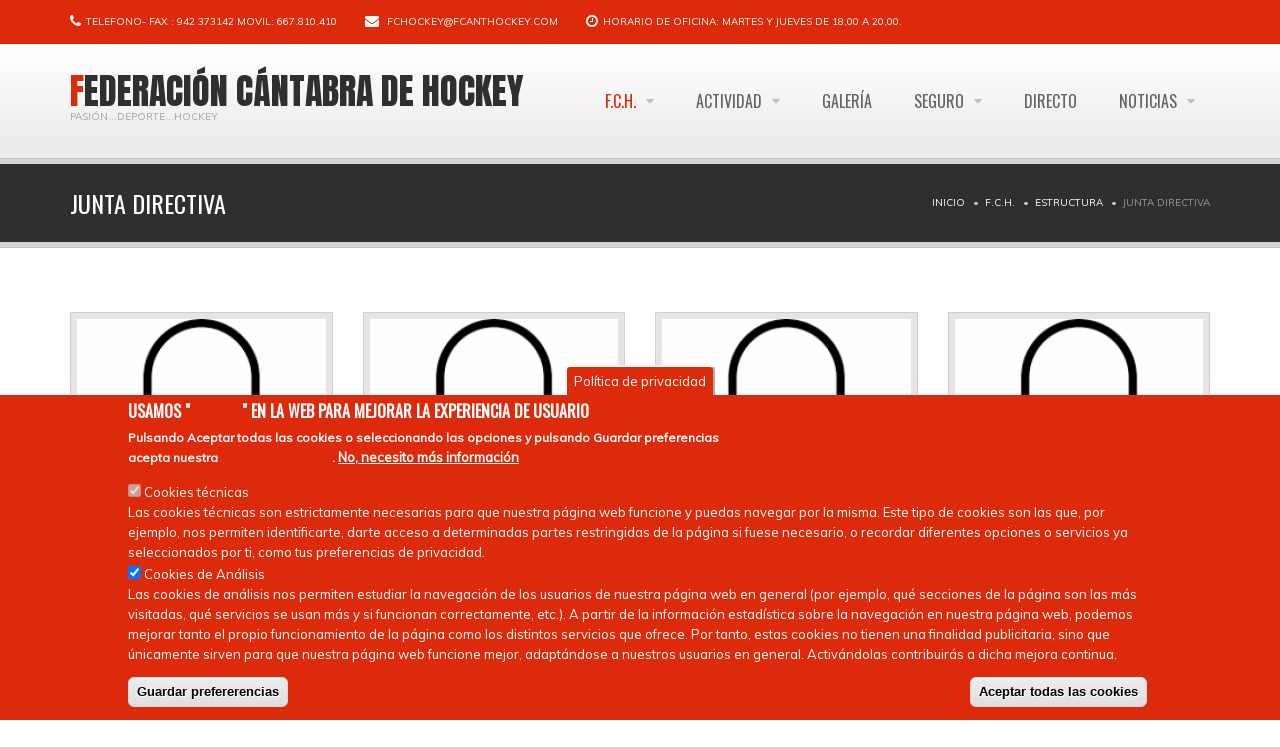

--- FILE ---
content_type: text/html; charset=utf-8
request_url: https://fcanthockey.com/our-team
body_size: 11252
content:
<!DOCTYPE html>
<!--[if IE 7]>                  <html class="ie7 no-js" lang="es" dir="ltr">     <![endif]-->
<!--[if lte IE 8]>              <html class="ie8 no-js" lang="es" dir="ltr">     <![endif]-->
<!--[if (gte IE 9)|!(IE)]><!--> <html class="not-ie no-js" lang="es" dir="ltr">  <!--<![endif]-->
<head>
  <meta http-equiv="Content-Type" content="text/html; charset=utf-8" />
<meta name="Generator" content="Drupal 7 (http://drupal.org)" />
<link rel="shortcut icon" href="https://fcanthockey.com/sites/all/themes/stability/stability_sub/favicon.ico" type="image/vnd.microsoft.icon" />

  <title>Junta Directiva | Federación Cántabra de Hockey</title>
	<meta http-equiv="X-UA-Compatible" content="IE=edge">

	<!-- Mobile Specific Metas
	================================================== -->
  <meta name="viewport" content="width=device-width, initial-scale=1">

  <style type="text/css" media="all">
@import url("https://fcanthockey.com/modules/system/system.base.css?sglqq7");
@import url("https://fcanthockey.com/modules/system/system.messages.css?sglqq7");
</style>
<style type="text/css" media="all">
@import url("https://fcanthockey.com/sites/all/modules/calendar/css/calendar_multiday.css?sglqq7");
@import url("https://fcanthockey.com/modules/field/theme/field.css?sglqq7");
@import url("https://fcanthockey.com/modules/node/node.css?sglqq7");
@import url("https://fcanthockey.com/modules/user/user.css?sglqq7");
@import url("https://fcanthockey.com/sites/all/modules/views/css/views.css?sglqq7");
@import url("https://fcanthockey.com/sites/all/modules/flickr/flickr.css?sglqq7");
@import url("https://fcanthockey.com/sites/all/modules/flickr/flickr_cc_icons_on_hover.css?sglqq7");
@import url("https://fcanthockey.com/sites/all/modules/flickr/flickr_cc_icons.css?sglqq7");
@import url("https://fcanthockey.com/sites/all/modules/flickr/style/css/flickrstyle.css?sglqq7");
@import url("https://fcanthockey.com/sites/all/modules/flickr/style/css/flickrstyle_rounded.css?sglqq7");
@import url("https://fcanthockey.com/sites/all/modules/flickr/style/css/flickrstyle_shadow.css?sglqq7");
@import url("https://fcanthockey.com/sites/all/modules/flickr/style/css/flickrstyle_border.css?sglqq7");
@import url("https://fcanthockey.com/sites/all/modules/flickr/style/css/flickrstyle_caption_shadow.css?sglqq7");
@import url("https://fcanthockey.com/sites/all/modules/flickr/style/css/flickrstyle_nostyle.css?sglqq7");
@import url("https://fcanthockey.com/sites/all/modules/flickr/style/css/flickrstyle_big.css?sglqq7");
</style>
<style type="text/css" media="all">
@import url("https://fcanthockey.com/sites/all/modules/ctools/css/ctools.css?sglqq7");
@import url("https://fcanthockey.com/sites/all/modules/eu_cookie_compliance/css/eu_cookie_compliance.css?sglqq7");
</style>
<link type="text/css" rel="stylesheet" href="//fonts.googleapis.com/css?family=Anton|Muli:300,400,400italic,300italic|Goudy+Bookletter+1911|Oswald&amp;subset=latin,latin-ext" media="all" />
<link type="text/css" rel="stylesheet" href="//maxcdn.bootstrapcdn.com/font-awesome/4.2.0/css/font-awesome.min.css" media="all" />
<style type="text/css" media="all">
@import url("https://fcanthockey.com/sites/default/files/ctools/css/048435e23973445913078b34a445f71f.css?sglqq7");
</style>
<style type="text/css" media="all">
@import url("https://fcanthockey.com/sites/all/themes/stability/css/bootstrap.min.css?sglqq7");
@import url("https://fcanthockey.com/sites/all/themes/stability/vendor/owl-carousel/owl.carousel.css?sglqq7");
@import url("https://fcanthockey.com/sites/all/themes/stability/vendor/owl-carousel/owl.theme.css?sglqq7");
@import url("https://fcanthockey.com/sites/all/themes/stability/vendor/magnific-popup/magnific-popup.css?sglqq7");
@import url("https://fcanthockey.com/sites/all/themes/stability/vendor/mediaelement/mediaelementplayer.css?sglqq7");
@import url("https://fcanthockey.com/sites/all/themes/stability/vendor/circliful/css/jquery.circliful.css?sglqq7");
@import url("https://fcanthockey.com/sites/all/themes/stability/css/theme.css?sglqq7");
@import url("https://fcanthockey.com/sites/all/themes/stability/css/theme-elements.css?sglqq7");
@import url("https://fcanthockey.com/sites/all/themes/stability/css/animate.min.css?sglqq7");
@import url("https://fcanthockey.com/sites/all/themes/stability/css/skins/red.css?sglqq7");
@import url("https://fcanthockey.com/sites/all/themes/stability/stability_sub/css/custom.css?sglqq7");
</style>

	<!-- Head Libs -->
	<script src="/sites/all/themes/stability/vendor/modernizr.js"></script>

	<!--[if lt IE 9]>
		<script src="//html5shim.googlecode.com/svn/trunk/html5.js"></script>
		<script src="/sites/all/themes/stability/vendor/respond.min.js"></script>
	<![endif]-->

	<!--[if IE]>
		<link rel="stylesheet" href="/sites/all/themes/stability/css/ie.css">
	<![endif]-->

	<!-- Favicons
	================================================== -->
	<link rel="apple-touch-icon" href="/sites/all/themes/stability/images/apple-touch-icon.png">
	<link rel="apple-touch-icon" sizes="72x72" href="/sites/all/themes/stability/images/apple-touch-icon-72x72.png">
	<link rel="apple-touch-icon" sizes="114x114" href="/sites/all/themes/stability/images/apple-touch-icon-114x114.png">
	<link rel="apple-touch-icon" sizes="144x144" href="/sites/all/themes/stability/images/apple-touch-icon-144x144.png">
  </head>
<body class="html not-front not-logged-in no-sidebars page-our-team">

    
<div class="site-wrapper">
  
  <header class="header header-top-colored menu-colored">

  <div class="header-top">
    <div class="container">

      <div class="header-top-left">
        <span class="info-item"><i class="fa fa-phone"></i>Telefono- Fax : 942 373142
Movil: 667.810.410
</span>
        <span class="info-item"><i class="fa fa-envelope"></i> <a href="mailto:fchockey@fcanthockey.com">fchockey@fcanthockey.com</a></span>
        <span class="info-item"><i class="fa fa-clock-o"></i>Horario de Oficina: Martes y Jueves de 18,00 a 20,00.</span>
      </div>
      <div class="header-top-right">
              </div>

    </div>
  </div>

  <div class="header-main">
    <div class="container">

      <!-- Logo -->
      <div class="logo">
                  <h1><a href="/">Federación Cántabra de Hockey</a></h1>
                <p class="tagline">Pasión...Deporte...HOCKEY</p>
      </div>
      <!-- Logo / End -->

      <button type="button" class="navbar-toggle">
        <i class="fa fa-bars"></i>
      </button>

        <!-- Navigation -->
      <nav class="nav-main">
      <ul data-breakpoint="992" class="flexnav">
       <li  data-id="296" data-level="1" data-type="menu_item" data-class="" data-xicon="" data-caption="" data-alignsub="center" data-group="0" data-hidewcol="0" data-hidesub="0" class="tb-megamenu-item level-1 mega mega-align-center dropdown active active-trail">
  <a href="/contact"  class="dropdown-toggle" title="F.C.H.">
        
    F.C.H.      </a>
  <ul  data-class="" data-width="800" style="width: 800px;" class="row tb-megamenu-submenu dropdown-menu mega-dropdown-menu nav-child">
  <div  data-class="" data-width="4" data-hidewcol="0" id="tb-megamenu-column-3" class="tb-megamenu-column col-md-4  mega-col-nav">
  <li  data-id="2326" data-level="2" data-type="menu_item" data-class="" data-xicon="" data-caption="" data-alignsub="" data-group="1" data-hidewcol="0" data-hidesub="0" class="tb-megamenu-item level-2 mega mega-group active active-trail">
  <a href="/"  class="mega-group-title" title="Estructura">
        
    Estructura      </a>
  <ul  data-class="" data-width="" class="row tb-megamenu-submenu mega-group-ct nav-child">
  <div  data-class="" data-width="12" data-hidewcol="0" id="tb-megamenu-column-1" class="tb-megamenu-column   mega-col-nav">
  <li  data-id="400" data-level="3" data-type="menu_item" data-class="" data-xicon="" data-caption="" data-alignsub="" data-group="0" data-hidewcol="0" data-hidesub="0" class="tb-megamenu-item level-3 mega active active-trail">
  <a href="/our-team"  title="Junta Directiva">
        
    Junta Directiva      </a>
  </li>

<li  data-id="2288" data-level="3" data-type="menu_item" data-class="" data-xicon="" data-caption="" data-alignsub="" data-group="0" data-hidewcol="0" data-hidesub="0" class="tb-megamenu-item level-3 mega">
  <a href="/comites" >
        
    Comités y Áreas de Trabajo      </a>
  </li>

<li  data-id="480" data-level="3" data-type="menu_item" data-class="" data-xicon="" data-caption="" data-alignsub="" data-group="0" data-hidewcol="0" data-hidesub="0" class="tb-megamenu-item level-3 mega">
  <a href="/asamblea-general" >
        
    Asamblea      </a>
  </li>

<li  data-id="300" data-level="3" data-type="menu_item" data-class="" data-xicon="" data-caption="" data-alignsub="" data-group="0" data-hidewcol="0" data-hidesub="0" class="tb-megamenu-item level-3 mega">
  <a href="/contact"  title="Localización y contacto">
        
    Localización y contacto      </a>
  </li>
</div>
</ul>
</li>

<li  data-id="3157" data-level="2" data-type="menu_item" data-class="" data-xicon="" data-caption="" data-alignsub="" data-group="1" data-hidewcol="0" data-hidesub="0" class="tb-megamenu-item level-2 mega mega-group">
  <a href="/"  class="mega-group-title" title="Transparencia">
        
    Transparencia      </a>
  <ul  data-class="" data-width="" class="row tb-megamenu-submenu mega-group-ct nav-child">
  <div  data-class="" data-width="" data-hidewcol="0" id="tb-megamenu-column-2" class="tb-megamenu-column col-md-  mega-col-nav">
  <li  data-id="3716" data-level="3" data-type="menu_item" data-class="" data-xicon="" data-caption="" data-alignsub="" data-group="0" data-hidewcol="0" data-hidesub="0" class="tb-megamenu-item level-3 mega">
  <a href="/transparencia"  title="Transparencia 2023">
        
    Transparencia 2023      </a>
  </li>

<li  data-id="4092" data-level="3" data-type="menu_item" data-class="" data-xicon="" data-caption="" data-alignsub="" data-group="0" data-hidewcol="0" data-hidesub="0" class="tb-megamenu-item level-3 mega">
  <a href="/elecciones-2024" >
        
    Elecciones 2024      </a>
  </li>
</div>
</ul>
</li>
</div>

<div  data-class="" data-width="4" data-hidewcol="0" id="tb-megamenu-column-7" class="tb-megamenu-column col-md-4  mega-col-nav">
  <li  data-id="2327" data-level="2" data-type="menu_item" data-class="" data-xicon="" data-caption="" data-alignsub="" data-group="1" data-hidewcol="0" data-hidesub="0" class="tb-megamenu-item level-2 mega mega-group">
  <a href="/"  class="mega-group-title" title="Estatutos">
        
    Estatutos      </a>
  <ul  data-class="" data-width="" class="row tb-megamenu-submenu mega-group-ct nav-child">
  <div  data-class="" data-width="12" data-hidewcol="0" id="tb-megamenu-column-4" class="tb-megamenu-column   mega-col-nav">
  <li  data-id="2291" data-level="3" data-type="menu_item" data-class="" data-xicon="" data-caption="" data-alignsub="" data-group="0" data-hidewcol="0" data-hidesub="0" class="tb-megamenu-item level-3 mega">
  <a href="/estatutos" >
        
    Estatutos      </a>
  </li>
</div>
</ul>
</li>

<li  data-id="2328" data-level="2" data-type="menu_item" data-class="" data-xicon="" data-caption="" data-alignsub="" data-group="1" data-hidewcol="0" data-hidesub="0" class="tb-megamenu-item level-2 mega mega-group">
  <a href="/"  class="mega-group-title" title="Normativa y Reglamentos">
        
    Normativa y Reglamentos      </a>
  <ul  data-class="" data-width="" class="row tb-megamenu-submenu mega-group-ct nav-child">
  <div  data-class="" data-width="12" data-hidewcol="0" id="tb-megamenu-column-5" class="tb-megamenu-column   mega-col-nav">
  <li  data-id="2292" data-level="3" data-type="menu_item" data-class="" data-xicon="" data-caption="" data-alignsub="" data-group="0" data-hidewcol="0" data-hidesub="0" class="tb-megamenu-item level-3 mega">
  <a href="http://www.rfeh.es/normativas"  title="Normativa REFH">
        
    Normativa REFH      </a>
  </li>

<li  data-id="2293" data-level="3" data-type="menu_item" data-class="" data-xicon="" data-caption="" data-alignsub="" data-group="0" data-hidewcol="0" data-hidesub="0" class="tb-megamenu-item level-3 mega">
  <a href="/normativa-fch" >
        
    Normativa FCH      </a>
  </li>
</div>
</ul>
</li>

<li  data-id="2404" data-level="2" data-type="menu_item" data-class="" data-xicon="" data-caption="" data-alignsub="" data-group="1" data-hidewcol="0" data-hidesub="0" class="tb-megamenu-item level-2 mega mega-group">
  <a href="/"  class="mega-group-title" title="Comité de Arbitros">
        
    Comité de Arbitros      </a>
  <ul  data-class="" data-width="" class="row tb-megamenu-submenu mega-group-ct nav-child">
  <div  data-class="" data-width="12" data-hidewcol="0" id="tb-megamenu-column-6" class="tb-megamenu-column   mega-col-nav">
  <li  data-id="2402" data-level="3" data-type="menu_item" data-class="" data-xicon="" data-caption="" data-alignsub="" data-group="0" data-hidewcol="0" data-hidesub="0" class="tb-megamenu-item level-3 mega">
  <a href="/designaciones" >
        
    Designaciones      </a>
  </li>
</div>
</ul>
</li>
</div>

<div  data-showblocktitle="0" data-class="" data-width="4" data-hidewcol="" id="tb-megamenu-column-8" class="tb-megamenu-column col-md-4  mega-col-nav">
  <div  data-type="block" data-block="views--clubs-block" class="tb-megamenu-block tb-block tb-megamenu-block">
  <div class="block-inner">
      <div id="block-views-clubs-block" class="widget block block-views" >
  
      
  <div class="view view-clubs view-id-clubs view-display-id-block view-dom-id-1046ffb7f00d797057b732e504e0ab46">
        
  
  
        <div class = "row">
          <div class = "col-md-6">
          
    <div class="field-content"><img src="https://fcanthockey.com/sites/default/files/styles/thumbnail/public/AT%20PUERTOCHICO.jpg?itok=dLALHXom" width="100" height="100" alt="" /></div>      </div>
          <div class = "col-md-6">
          
    <div class="field-content"><a href="http://www.campoorugby.com" target="_blank"><img src="https://fcanthockey.com/sites/default/files/styles/thumbnail/public/logo_crc.jpeg?itok=TscnCp66" width="95" height="100" alt="Logo Campoo" title="Logo Campoo" /></a></div>      </div>
      </div>
  <div class = "row">
          <div class = "col-md-6">
          
    <div class="field-content"><img src="https://fcanthockey.com/sites/default/files/styles/thumbnail/public/logo_la_marinera.jpg?itok=VEtpL_Ik" width="100" height="100" alt="Logo La Marinera" title="Logo La Marinera" /></div>      </div>
          <div class = "col-md-6">
          
    <div class="field-content"><a href="http://clubparayas.es" target="_blank"><img src="https://fcanthockey.com/sites/default/files/styles/thumbnail/public/logo_parayas.png?itok=PXgs1qH6" width="100" height="100" alt="Logo Parayas" title="Logo Parayas" /></a></div>      </div>
      </div>
  <div class = "row">
          <div class = "col-md-6">
          
    <div class="field-content"><img src="https://fcanthockey.com/sites/default/files/styles/thumbnail/public/EL%20GALLINERO%20LOGO.jpg?itok=J7OGRZM5" width="85" height="100" alt="" /></div>      </div>
          <div class = "col-md-6">
          
    <div class="field-content"><a href="http://www.rstenis.com" target="_blank"><img src="https://fcanthockey.com/sites/default/files/styles/thumbnail/public/logo_tenis.png?itok=v6Wi-TvS" width="64" height="100" alt="Logo Tenis" title="Logo Tenis" /></a></div>      </div>
      </div>
  <div class = "row">
          <div class = "col-md-6">
          
    <div class="field-content"><a href="https://www.sardinerohc.es" target="_blank"><img src="https://fcanthockey.com/sites/default/files/styles/thumbnail/public/logo_sardinero.png?itok=xXOj0L0i" width="100" height="58" alt="Logo Sardinero" title="Logo Sardinero" /></a></div>      </div>
          <div class = "col-md-6">
              </div>
      </div>
  
  
  
  
  
  
</div>
  </div> <!-- /.block -->
  </div>
</div>
</div>
</ul>
</li>

<li  data-id="297" data-level="1" data-type="menu_item" data-class="" data-xicon="" data-caption="" data-alignsub="center" data-group="0" data-hidewcol="0" data-hidesub="0" class="tb-megamenu-item level-1 mega mega-align-center dropdown">
  <a href="/home/header/1"  class="dropdown-toggle" title="Actividad">
        
    Actividad      </a>
  <ul  data-class="" data-width="900" style="width: 900px;" class="row tb-megamenu-submenu dropdown-menu mega-dropdown-menu nav-child">
  <div  data-class="" data-width="3" data-hidewcol="" id="tb-megamenu-column-13" class="tb-megamenu-column col-md-3  mega-col-nav">
  <li  data-id="435" data-level="2" data-type="menu_item" data-class="" data-xicon="" data-caption="" data-alignsub="" data-group="1" data-hidewcol="0" data-hidesub="0" class="tb-megamenu-item level-2 mega mega-group">
  <a href="/home/footers"  class="mega-group-title" title="Competiciones">
        
    Competiciones      </a>
  <ul  data-class="" data-width="" class="row tb-megamenu-submenu mega-group-ct nav-child">
  <div  data-class="" data-width="12" data-hidewcol="0" id="tb-megamenu-column-12" class="tb-megamenu-column   mega-col-nav">
  <li  data-id="425" data-level="3" data-type="menu_item" data-class="" data-xicon="" data-caption="" data-alignsub="" data-group="1" data-hidewcol="0" data-hidesub="0" class="tb-megamenu-item level-3 mega">
  <a href="http://www.rfeh.es"  title="Calendario Ligas Nacionales RFEH">
        
    Calendario Ligas Nacionales RFEH      </a>
  </li>

<li  data-id="2394" data-level="3" data-type="menu_item" data-class="" data-xicon="" data-caption="" data-alignsub="" data-group="1" data-hidewcol="0" data-hidesub="0" class="tb-megamenu-item level-3 mega mega-group">
  <a href="/"  class="mega-group-title" title="Interautonómica">
        
    Interautonómica      </a>
  <ul  data-class="" data-width="" class="row tb-megamenu-submenu mega-group-ct nav-child">
  <div  data-class="" data-width="12" data-hidewcol="0" id="tb-megamenu-column-11" class="tb-megamenu-column   mega-col-nav">
  <li  data-id="2398" data-level="4" data-type="menu_item" data-class="" data-xicon="" data-caption="" data-alignsub="" data-group="1" data-hidewcol="0" data-hidesub="0" class="tb-megamenu-item level-4 mega mega-group">
  <a href="/"  class="mega-group-title" title="Hockey Hierba">
        
    Hockey Hierba      </a>
  <ul  data-class="" data-width="" class="row tb-megamenu-submenu mega-group-ct nav-child">
  <div  data-class="" data-width="12" data-hidewcol="0" id="tb-megamenu-column-9" class="tb-megamenu-column   mega-col-nav">
  <li  data-id="2294" data-level="5" data-type="menu_item" data-class="" data-xicon="" data-caption="" data-alignsub="" data-group="0" data-hidewcol="0" data-hidesub="0" class="tb-megamenu-item level-5 mega">
  <a href="/1-div-mas" >
        
    1ª División Masculina      </a>
  </li>

<li  data-id="2295" data-level="5" data-type="menu_item" data-class="" data-xicon="" data-caption="" data-alignsub="" data-group="0" data-hidewcol="0" data-hidesub="0" class="tb-megamenu-item level-5 mega">
  <a href="/2-div-mas" >
        
    2ª División Masculina      </a>
  </li>

<li  data-id="2403" data-level="5" data-type="menu_item" data-class="" data-xicon="" data-caption="" data-alignsub="" data-group="0" data-hidewcol="0" data-hidesub="0" class="tb-megamenu-item level-5 mega">
  <a href="/2-div-fem" >
        
    2ª División Femenina      </a>
  </li>
</div>
</ul>
</li>

<li  data-id="2399" data-level="4" data-type="menu_item" data-class="" data-xicon="" data-caption="" data-alignsub="" data-group="1" data-hidewcol="0" data-hidesub="0" class="tb-megamenu-item level-4 mega mega-group">
  <a href="/"  class="mega-group-title" title="Hockey Sala">
        
    Hockey Sala      </a>
  <ul  data-class="" data-width="" class="row tb-megamenu-submenu mega-group-ct nav-child">
  <div  data-class="" data-width="12" data-hidewcol="0" id="tb-megamenu-column-10" class="tb-megamenu-column   mega-col-nav">
  <li  data-id="2296" data-level="5" data-type="menu_item" data-class="" data-xicon="" data-caption="" data-alignsub="" data-group="0" data-hidewcol="0" data-hidesub="0" class="tb-megamenu-item level-5 mega">
  <a href="/1-div-mas-sala" >
        
    1ª División Masculina Sala      </a>
  </li>
</div>
</ul>
</li>
</div>
</ul>
</li>
</div>
</ul>
</li>

<li  data-id="2405" data-level="2" data-type="menu_item" data-class="" data-xicon="" data-caption="" data-alignsub="" data-group="0" data-hidewcol="0" data-hidesub="0" class="tb-megamenu-item level-2 mega">
  <a href="/mamis-papis" >
        
    Mamis&Papis      </a>
  </li>
</div>

<div  data-class="" data-width="6" data-hidewcol="" id="tb-megamenu-column-18" class="tb-megamenu-column col-md-6  mega-col-nav">
  <li  data-id="2395" data-level="2" data-type="menu_item" data-class="" data-xicon="" data-caption="" data-alignsub="" data-group="1" data-hidewcol="0" data-hidesub="0" class="tb-megamenu-item level-2 mega mega-group">
  <a href="/"  class="mega-group-title" title="Deporte escolar">
        
    Deporte escolar      </a>
  <ul  data-class="" data-width="" class="row tb-megamenu-submenu mega-group-ct nav-child">
  <div  data-class="" data-width="6" data-hidewcol="0" id="tb-megamenu-column-15" class="tb-megamenu-column col-md-6  mega-col-nav">
  <li  data-id="2396" data-level="3" data-type="menu_item" data-class="" data-xicon="" data-caption="" data-alignsub="" data-group="1" data-hidewcol="0" data-hidesub="0" class="tb-megamenu-item level-3 mega mega-group">
  <a href="/"  class="mega-group-title" title="Hockey Hierba">
        
    Hockey Hierba      </a>
  <ul  data-class="" data-width="" class="row tb-megamenu-submenu mega-group-ct nav-child">
  <div  data-class="" data-width="12" data-hidewcol="0" id="tb-megamenu-column-14" class="tb-megamenu-column   mega-col-nav">
  <li  data-id="2297" data-level="4" data-type="menu_item" data-class="" data-xicon="" data-caption="" data-alignsub="" data-group="0" data-hidewcol="0" data-hidesub="0" class="tb-megamenu-item level-4 mega">
  <a href="/juv-mas" >
        
    Juvenil Masculino      </a>
  </li>

<li  data-id="2298" data-level="4" data-type="menu_item" data-class="" data-xicon="" data-caption="" data-alignsub="" data-group="0" data-hidewcol="0" data-hidesub="0" class="tb-megamenu-item level-4 mega">
  <a href="/cad-mas" >
        
    Cadete Masculino      </a>
  </li>

<li  data-id="2299" data-level="4" data-type="menu_item" data-class="" data-xicon="" data-caption="" data-alignsub="" data-group="0" data-hidewcol="0" data-hidesub="0" class="tb-megamenu-item level-4 mega">
  <a href="/cad-fem" >
        
    Cadete Femenino      </a>
  </li>

<li  data-id="2300" data-level="4" data-type="menu_item" data-class="" data-xicon="" data-caption="" data-alignsub="" data-group="0" data-hidewcol="0" data-hidesub="0" class="tb-megamenu-item level-4 mega">
  <a href="/ale-mas" >
        
    Alevín Masculino      </a>
  </li>

<li  data-id="2301" data-level="4" data-type="menu_item" data-class="" data-xicon="" data-caption="" data-alignsub="" data-group="0" data-hidewcol="0" data-hidesub="0" class="tb-megamenu-item level-4 mega">
  <a href="/ale-fem" >
        
    Alevín Femenino      </a>
  </li>

<li  data-id="2302" data-level="4" data-type="menu_item" data-class="" data-xicon="" data-caption="" data-alignsub="" data-group="0" data-hidewcol="0" data-hidesub="0" class="tb-megamenu-item level-4 mega">
  <a href="/benja-mas" >
        
    Benjamín Masculino      </a>
  </li>

<li  data-id="2303" data-level="4" data-type="menu_item" data-class="" data-xicon="" data-caption="" data-alignsub="" data-group="0" data-hidewcol="0" data-hidesub="0" class="tb-megamenu-item level-4 mega">
  <a href="/benja-fem" >
        
    Benjamín Femenino      </a>
  </li>

<li  data-id="2304" data-level="4" data-type="menu_item" data-class="" data-xicon="" data-caption="" data-alignsub="" data-group="0" data-hidewcol="0" data-hidesub="0" class="tb-megamenu-item level-4 mega">
  <a href="/pre-benja" >
        
    Prebenjamín      </a>
  </li>
</div>
</ul>
</li>
</div>

<div  data-class="" data-width="6" data-hidewcol="" id="tb-megamenu-column-17" class="tb-megamenu-column col-md-6  mega-col-nav">
  <li  data-id="2397" data-level="3" data-type="menu_item" data-class="" data-xicon="" data-caption="" data-alignsub="" data-group="1" data-hidewcol="0" data-hidesub="0" class="tb-megamenu-item level-3 mega mega-group">
  <a href="/"  class="mega-group-title" title="Hockey Sala">
        
    Hockey Sala      </a>
  <ul  data-class="" data-width="" class="row tb-megamenu-submenu mega-group-ct nav-child">
  <div  data-class="" data-width="12" data-hidewcol="0" id="tb-megamenu-column-16" class="tb-megamenu-column   mega-col-nav">
  <li  data-id="2305" data-level="4" data-type="menu_item" data-class="" data-xicon="" data-caption="" data-alignsub="" data-group="0" data-hidewcol="0" data-hidesub="0" class="tb-megamenu-item level-4 mega">
  <a href="/juv-mas-sala" >
        
    Juvenil Masculino Sala      </a>
  </li>

<li  data-id="2306" data-level="4" data-type="menu_item" data-class="" data-xicon="" data-caption="" data-alignsub="" data-group="0" data-hidewcol="0" data-hidesub="0" class="tb-megamenu-item level-4 mega">
  <a href="/juv-fem-sala" >
        
    Juvenil Femenino Sala      </a>
  </li>

<li  data-id="2307" data-level="4" data-type="menu_item" data-class="" data-xicon="" data-caption="" data-alignsub="" data-group="0" data-hidewcol="0" data-hidesub="0" class="tb-megamenu-item level-4 mega">
  <a href="/cad-mas-sala" >
        
    Cadete Masculino Sala      </a>
  </li>

<li  data-id="2308" data-level="4" data-type="menu_item" data-class="" data-xicon="" data-caption="" data-alignsub="" data-group="0" data-hidewcol="0" data-hidesub="0" class="tb-megamenu-item level-4 mega">
  <a href="/cad-fem-sala" >
        
    Cadete Femenino Sala      </a>
  </li>

<li  data-id="2309" data-level="4" data-type="menu_item" data-class="" data-xicon="" data-caption="" data-alignsub="" data-group="0" data-hidewcol="0" data-hidesub="0" class="tb-megamenu-item level-4 mega">
  <a href="/ale-mas-sala" >
        
    Alevín Masculino Sala      </a>
  </li>

<li  data-id="2310" data-level="4" data-type="menu_item" data-class="" data-xicon="" data-caption="" data-alignsub="" data-group="0" data-hidewcol="0" data-hidesub="0" class="tb-megamenu-item level-4 mega">
  <a href="/ale-fem-sala" >
        
    Alevín Femenino Sala      </a>
  </li>

<li  data-id="2311" data-level="4" data-type="menu_item" data-class="" data-xicon="" data-caption="" data-alignsub="" data-group="0" data-hidewcol="0" data-hidesub="0" class="tb-megamenu-item level-4 mega">
  <a href="/benja-mas-sala" >
        
    Benjamín Masculino Sala      </a>
  </li>

<li  data-id="2312" data-level="4" data-type="menu_item" data-class="" data-xicon="" data-caption="" data-alignsub="" data-group="0" data-hidewcol="0" data-hidesub="0" class="tb-megamenu-item level-4 mega">
  <a href="/benja-fem-sala" >
        
    Benjamín Femenino Sala      </a>
  </li>

<li  data-id="2313" data-level="4" data-type="menu_item" data-class="" data-xicon="" data-caption="" data-alignsub="" data-group="0" data-hidewcol="0" data-hidesub="0" class="tb-megamenu-item level-4 mega">
  <a href="/pre-benja-sala" >
        
    Prebenjamín Sala      </a>
  </li>
</div>
</ul>
</li>
</div>
</ul>
</li>
</div>

<div  data-class="" data-width="3" data-hidewcol="" id="tb-megamenu-column-21" class="tb-megamenu-column col-md-3  mega-col-nav">
  <li  data-id="2401" data-level="2" data-type="menu_item" data-class="" data-xicon="" data-caption="" data-alignsub="" data-group="1" data-hidewcol="0" data-hidesub="0" class="tb-megamenu-item level-2 mega mega-group">
  <a href="/"  class="mega-group-title" title="Selecciones Cántabras">
        
    Selecciones Cántabras      </a>
  <ul  data-class="" data-width="" class="row tb-megamenu-submenu mega-group-ct nav-child">
  <div  data-class="" data-width="12" data-hidewcol="0" id="tb-megamenu-column-19" class="tb-megamenu-column   mega-col-nav">
  <li  data-id="2318" data-level="3" data-type="menu_item" data-class="" data-xicon="" data-caption="" data-alignsub="" data-group="0" data-hidewcol="0" data-hidesub="0" class="tb-megamenu-item level-3 mega">
  <a href="/sub-18-mas" >
        
    Sub 18 Masculina      </a>
  </li>

<li  data-id="2319" data-level="3" data-type="menu_item" data-class="" data-xicon="" data-caption="" data-alignsub="" data-group="0" data-hidewcol="0" data-hidesub="0" class="tb-megamenu-item level-3 mega">
  <a href="/sub-18-fem" >
        
    Sub 18 Femenina      </a>
  </li>

<li  data-id="2316" data-level="3" data-type="menu_item" data-class="" data-xicon="" data-caption="" data-alignsub="" data-group="0" data-hidewcol="0" data-hidesub="0" class="tb-megamenu-item level-3 mega">
  <a href="/sub-16-mas" >
        
    Sub 16 Masculina      </a>
  </li>

<li  data-id="2317" data-level="3" data-type="menu_item" data-class="" data-xicon="" data-caption="" data-alignsub="" data-group="0" data-hidewcol="0" data-hidesub="0" class="tb-megamenu-item level-3 mega">
  <a href="/sub-16-fem" >
        
    Sub 16 Femenina      </a>
  </li>

<li  data-id="2314" data-level="3" data-type="menu_item" data-class="" data-xicon="" data-caption="" data-alignsub="" data-group="0" data-hidewcol="0" data-hidesub="0" class="tb-megamenu-item level-3 mega">
  <a href="/sub-14-mas" >
        
    Sub 14 Masculina      </a>
  </li>

<li  data-id="2315" data-level="3" data-type="menu_item" data-class="" data-xicon="" data-caption="" data-alignsub="" data-group="0" data-hidewcol="0" data-hidesub="0" class="tb-megamenu-item level-3 mega">
  <a href="/sub-14-fem" >
        
    Sub 14 Femenina      </a>
  </li>
</div>
</ul>
</li>

<li  data-id="2400" data-level="2" data-type="menu_item" data-class="" data-xicon="" data-caption="" data-alignsub="" data-group="1" data-hidewcol="0" data-hidesub="0" class="tb-megamenu-item level-2 mega mega-group">
  <a href="/"  class="mega-group-title" title="Tecnificación">
        
    Tecnificación      </a>
  <ul  data-class="" data-width="" class="row tb-megamenu-submenu mega-group-ct nav-child">
  <div  data-class="" data-width="12" data-hidewcol="0" id="tb-megamenu-column-20" class="tb-megamenu-column   mega-col-nav">
  <li  data-id="767" data-level="3" data-type="menu_item" data-class="" data-xicon="" data-caption="" data-alignsub="" data-group="1" data-hidewcol="0" data-hidesub="0" class="tb-megamenu-item level-3 mega">
  <a href="/centro-tecnificacion" >
        
    Centro tecnificación      </a>
  </li>
</div>
</ul>
</li>
</div>
</ul>
</li>

<li  data-id="298" data-level="1" data-type="menu_item" data-class="" data-xicon="" data-caption="" data-alignsub="" data-group="0" data-hidewcol="0" data-hidesub="0" class="tb-megamenu-item level-1 mega">
  <a href="/portfolio-4cols"  title="Galería">
        
    Galería      </a>
  </li>

<li  data-id="2321" data-level="1" data-type="menu_item" data-class="" data-xicon="" data-caption="" data-alignsub="right" data-group="0" data-hidewcol="0" data-hidesub="0" class="tb-megamenu-item level-1 mega mega-align-right dropdown">
  <a href="http://devel.suomitech.com/hockey/sites/default/files/POLIZA%20SEGURO%20DEPORTIVO%20FED.%20CANTABRA%20HOCKEY%202018-2019.pdf"  class="dropdown-toggle" title="Seguro">
        
    Seguro      </a>
  <ul  data-class="" data-width="200" style="width: 200px;" class="row tb-megamenu-submenu dropdown-menu mega-dropdown-menu nav-child">
  <div  data-class="" data-width="12" data-hidewcol="0" id="tb-megamenu-column-22" class="tb-megamenu-column   mega-col-nav">
  <li  data-id="3161" data-level="2" data-type="menu_item" data-class="" data-xicon="" data-caption="" data-alignsub="" data-group="0" data-hidewcol="0" data-hidesub="0" class="tb-megamenu-item level-2 mega">
  <a href="https://www.fcanthockey.com/sites/default/files/Parte%20de%20Accidentes%20Helvetia%202020-2021.pdf"  title="Parte de accidentes">
        
    Parte de accidentes      </a>
  </li>

<li  data-id="3162" data-level="2" data-type="menu_item" data-class="" data-xicon="" data-caption="" data-alignsub="" data-group="0" data-hidewcol="0" data-hidesub="0" class="tb-megamenu-item level-2 mega">
  <a href="https://www.fcanthockey.com/sites/default/files/2020-2021%20Poliza%20HELVETIA%20_S0C300003409_C6EN700880121.pdf"  title="Póliza de accidentes">
        
    Póliza de accidentes      </a>
  </li>

<li  data-id="3163" data-level="2" data-type="menu_item" data-class="" data-xicon="" data-caption="" data-alignsub="" data-group="0" data-hidewcol="0" data-hidesub="0" class="tb-megamenu-item level-2 mega">
  <a href="https://www.fcanthockey.com/sites/default/files/PROTOCOLO%20EN%20CASO%20DE%20ACCIDENTE%20%28HELVETIA%29.pdf"  title="Protocolo de actuación">
        
    Protocolo de actuación      </a>
  </li>

<li  data-id="3164" data-level="2" data-type="menu_item" data-class="" data-xicon="" data-caption="" data-alignsub="" data-group="0" data-hidewcol="0" data-hidesub="0" class="tb-megamenu-item level-2 mega">
  <a href="https://www.fcanthockey.com/sites/default/files/Protocolo%20RESUMIDO%20en%20caso%20de%20accidentes%20%28v.2%29.pdf"  title="Protocolo de actuación resumido">
        
    Protocolo de actuación resumido      </a>
  </li>

<li  data-id="3165" data-level="2" data-type="menu_item" data-class="" data-xicon="" data-caption="" data-alignsub="" data-group="0" data-hidewcol="0" data-hidesub="0" class="tb-megamenu-item level-2 mega">
  <a href="http://helvetia.scdirecto.com/cuadro-medico/selector"  title="Cuadro médico de helvetia">
        
    Cuadro médico de helvetia      </a>
  </li>
</div>
</ul>
</li>

<li  data-id="3657" data-level="1" data-type="menu_item" data-class="" data-xicon="" data-caption="" data-alignsub="" data-group="0" data-hidewcol="0" data-hidesub="0" class="tb-megamenu-item level-1 mega">
  <a href="/streaming" >
        
    Directo      </a>
  </li>

<li  data-id="299" data-level="1" data-type="menu_item" data-class="" data-xicon="" data-caption="" data-alignsub="right" data-group="0" data-hidewcol="0" data-hidesub="0" class="tb-megamenu-item level-1 mega mega-align-right dropdown">
  <a href="/blog-masonry"  class="dropdown-toggle" title="Noticias">
        
    Noticias      </a>
  <ul  data-class="" data-width="400" style="width: 400px;" class="row tb-megamenu-submenu dropdown-menu mega-dropdown-menu nav-child">
  <div  data-class="" data-width="" data-hidewcol="0" id="tb-megamenu-column-23" class="tb-megamenu-column col-md-  mega-col-nav">
  <li  data-id="774" data-level="2" data-type="menu_item" data-class="" data-xicon="" data-caption="" data-alignsub="" data-group="0" data-hidewcol="0" data-hidesub="0" class="tb-megamenu-item level-2 mega">
  <a href="/blog-masonry"  title="Todas las noticias">
        
    Todas las noticias      </a>
  </li>
</div>

<div  data-showblocktitle="1" data-class="" data-width="" data-hidewcol="" id="tb-megamenu-column-24" class="tb-megamenu-column col-md-  mega-col-nav">
  <div  data-type="block" data-block="views--blog-block_2" class="tb-megamenu-block tb-block tb-megamenu-block">
  <div class="block-inner">
      <div id="block-views-blog-block-2" class="widget block block-views" >
  
      
  
<div class="widget-content view view-blog view-id-blog view-display-id-block_2 view-dom-id-878e208a848ef724545b70c8fc2ae429">
      
  <ul class="latest-posts-list">
    
  <li>
  <figure class="thumbnail"><a href="/blog/iii-campeonato-de-espa%C3%B1a-de-hockey-en-santander"><img src="https://fcanthockey.com/system/files/styles/blog_60x60/private/Hola.png?itok=5rdrGxev" width="37" height="60" alt="" /></a></figure>
  <span class="date">26/09/2025</span>
  <h5 class="title"><a href="/blog/iii-campeonato-de-espa%C3%B1a-de-hockey-en-santander">III CAMPEONATO DE ESPAÑA DE HOCKEY + EN SANTANDER</a></h5>
</li>  <li>
  <figure class="thumbnail"><a href="/blog/convocatoria-curso-monitor-de-hockey-nivel-i"><img src="https://fcanthockey.com/system/files/styles/blog_60x60/private/CURSO%20N1-HORIZONTAL.png?itok=JwT1L-lj" width="60" height="42" alt="" /></a></figure>
  <span class="date">12/09/2025</span>
  <h5 class="title"><a href="/blog/convocatoria-curso-monitor-de-hockey-nivel-i">CONVOCATORIA CURSO MONITOR DE HOCKEY NIVEL I</a></h5>
</li>  <li>
  <figure class="thumbnail"><a href="/blog/visitamos-al-campoo-rc"><img src="https://fcanthockey.com/system/files/styles/blog_60x60/private/20250318_191546-01.jpeg?itok=6XBxqyoM" width="60" height="39" alt="" /></a></figure>
  <span class="date">19/03/2025</span>
  <h5 class="title"><a href="/blog/visitamos-al-campoo-rc">VISITAMOS AL CAMPOO RC</a></h5>
</li>  <li>
  <figure class="thumbnail"><a href="/blog/campus-de-hockey-sala"><img src="https://fcanthockey.com/system/files/styles/blog_60x60/private/CAMPUS%20HOCKEY%20CAYO%CC%81N.png?itok=QgaAVZba" width="42" height="60" alt="" /></a></figure>
  <span class="date">03/02/2025</span>
  <h5 class="title"><a href="/blog/campus-de-hockey-sala">CAMPUS DE HOCKEY SALA</a></h5>
</li>  </ul>

  </div>

  </div> <!-- /.block -->
  </div>
</div>
</div>
</ul>
</li>
      </ul>
      </nav>
      <!-- Navigation / End -->

    </div>
  </div>
</header>

  <div class="main" role="main">

    <section class="page-heading">
  <div class="container">
    <div class="row">
      <div class="col-md-6">
                <h1>Junta Directiva</h1>
              </div>
      <div class="col-md-6">
        <ul class="breadcrumb"><li class="first"><a href="/">Inicio</a></li>
<li><a href="/contact" title="">F.C.H.</a></li>
<li><a href="/" title="">Estructura</a></li>
<li class="last">Junta Directiva</li>
</ul>      </div>
    </div>
  </div>
</section>
          <div  class="nd-region">
         
      <div class = "container">
        <div  id="Content" class="row row-setting-open">     
                                                                                                <div  id="content" class="col-md-12 ">
                                              
<div class="view view-people view-id-people view-display-id-page_1 view-dom-id-a01323cb2e3ac41919ac1a25f4bc7b60">
        
  
  
          <ul class="team-list row">          <li class="team-item col-md-3">  <figure class="alignnone">
  	<a href="/node/45"><img src="https://fcanthockey.com/sites/default/files/styles/people_258x258/public/upload_image_32.png?itok=HGjWGIci" width="258" height="258" alt="" /></a>
  </figure>
<header class="team-head">
  	 <span class="team-head-info">Presidente</span>
    	 <h4 class="team-name"><a href="/node/45">Ignacio Floranes Olea</a></h4>
	  <ul class="team-social list-unstyled">
		      <li>
  			<i class="fa fa-envelope-o"></i><a href="mailto:presidencia@fcanthockey.com">presidencia@fcanthockey.com</a>
  		</li>
        	</ul>
</header>
</li>
          <li class="team-item col-md-3">  <figure class="alignnone">
  	<a href="/node/46"><img src="https://fcanthockey.com/sites/default/files/styles/people_258x258/public/upload_image_33.png?itok=kRopS-zy" width="258" height="258" alt="" /></a>
  </figure>
<header class="team-head">
  	 <span class="team-head-info">Vicepresidente 1º</span>
    	 <h4 class="team-name"><a href="/node/46">José Manuel Trueba Aja</a></h4>
	  <ul class="team-social list-unstyled">
		    	</ul>
</header>
</li>
          <li class="team-item col-md-3">  <figure class="alignnone">
  	<a href="/people/fernandocamara"><img src="https://fcanthockey.com/sites/default/files/styles/people_258x258/public/upload_image_34.png?itok=5pRYXiMW" width="258" height="258" alt="" /></a>
  </figure>
<header class="team-head">
  	 <span class="team-head-info">Vicepresidente 2º</span>
    	 <h4 class="team-name"><a href="/people/fernandocamara">Fernando Cámara del Castillo</a></h4>
	  <ul class="team-social list-unstyled">
		    	</ul>
</header>
</li>
          <li class="team-item col-md-3">  <figure class="alignnone">
  	<a href="/node/48"><img src="https://fcanthockey.com/sites/default/files/styles/people_258x258/public/upload_image_35.png?itok=VI3fsMCe" width="258" height="258" alt="" /></a>
  </figure>
<header class="team-head">
  	 <span class="team-head-info">Secretario</span>
    	 <h4 class="team-name"><a href="/node/48">Fidel Martínez Gómez</a></h4>
	  <ul class="team-social list-unstyled">
		    	</ul>
</header>
</li>
          <li class="team-item col-md-3">  <figure class="alignnone">
  	<a href="/node/49"><img src="https://fcanthockey.com/sites/default/files/styles/people_258x258/public/upload_image_36.png?itok=fBwKpPB3" width="258" height="258" alt="" /></a>
  </figure>
<header class="team-head">
  	 <span class="team-head-info">Tesorero</span>
    	 <h4 class="team-name"><a href="/node/49">Óscar Barrena González</a></h4>
	  <ul class="team-social list-unstyled">
		    	</ul>
</header>
</li>
          <li class="team-item col-md-3">  <figure class="alignnone">
  	<a href="/node/50"><img src="https://fcanthockey.com/sites/default/files/styles/people_258x258/public/upload_image_33.png?itok=kRopS-zy" width="258" height="258" alt="" /></a>
  </figure>
<header class="team-head">
  	 <span class="team-head-info">Vocal</span>
    	 <h4 class="team-name"><a href="/node/50">Javier Saro Baldor</a></h4>
	  <ul class="team-social list-unstyled">
		    	</ul>
</header>
</li>
          <li class="team-item col-md-3">  <figure class="alignnone">
  	<a href="/node/51"><img src="https://fcanthockey.com/sites/default/files/styles/people_258x258/public/upload_image_35.png?itok=VI3fsMCe" width="258" height="258" alt="" /></a>
  </figure>
<header class="team-head">
  	 <span class="team-head-info">Vocal</span>
    	 <h4 class="team-name"><a href="/node/51">Enrique Borja Mantecón Crespo</a></h4>
	  <ul class="team-social list-unstyled">
		    	</ul>
</header>
</li>
          <li class="team-item col-md-3">  <figure class="alignnone">
  	<a href="/node/262"><img src="https://fcanthockey.com/sites/default/files/styles/people_258x258/public/upload_image_34.png?itok=5pRYXiMW" width="258" height="258" alt="" /></a>
  </figure>
<header class="team-head">
  	 <span class="team-head-info">Vocal</span>
    	 <h4 class="team-name"><a href="/node/262">Jaime Onieva</a></h4>
	  <ul class="team-social list-unstyled">
		    	</ul>
</header>
</li>
      </ul>  
  
  
  
  
  
</div>                                              </div>
                                                                                                                                                                                </div>
      </div>
          </div>
    
      <footer  class="nd-region ">
         
      <div class = "container">
        <div  id="Footer" class="row row-setting-open">     
                                                                                                                                                                  <div  class="col-sm-6 col-md-3 " id="stability_cms-contact_us" data-animation="fadeInLeft">
                                                <div id="block-stability-cms-contact-us" class="widget block block-stability-cms" >
  
        <div class="title-accent">
			<h3 class = "widget-title" >Contacto</h3>
		</div>
    
  <div class="contacts-widget widget widget__footer">
	<div class="widget-content">
		<ul class="contacts-info-list">
      			<li>
				<i class="fa fa-map-marker"></i>
				<div class="info-item">
					Avda. del Deporte, s/n - Casa del Deporte, Local 215 - 39011 Santander (Cantabria)				</div>
			</li>
            			<li>
				<i class="fa fa-phone"></i>
				<div class="info-item">
					Telefono- Fax : 942 373142<br />
Movil: 667.810.410<br />
				</div>
			</li>
            			<li>
				<i class="fa fa-envelope"></i>
				<span class="info-item">
					<a href="mailto:fchockey@fcanthockey.com">fchockey@fcanthockey.com</a>
				</span>
			</li>
      			                  			<li>
  				<i class="fa fa-clock-o"></i>
  				<div class="info-item">
  					Horario de Oficina: Martes y Jueves de 18,00 a 20,00.  				</div>
  			</li>
        					</ul>
	</div>
</div>
  </div> <!-- /.block -->
                                              </div>
                                                                              <div  class="col-sm-6 col-md-3 " id="views-categories-block">
                              <div class="clearfix visible-sm"></div>                  <div id="block-views-categories-block" class="widget block block-views "  data-animation="fadeInRight" data-animation-delay="200">
  
        <div class="title-accent">
			<h3 class = "widget-title" >Categorias</h3>
		</div>
    
  <div class="view view-categories view-id-categories view-display-id-block view-dom-id-96be07d702c5c86e32508f7e85eeefa9">
        
  
  
      <div class="widget_categories widget">    <ul>          <li class="">  
    <a href = "/blog/2">DHF</a>  
    (3)</li>
          <li class="">  
    <a href = "/blog/3">1ª DIV FEM</a>  
    (3)</li>
          <li class="">  
    <a href = "/blog/4">Federación</a>  
    (49)</li>
          <li class="">  
    <a href = "/blog/16">Selecciones</a>  
    (46)</li>
          <li class="">  
    <a href = "/blog/17">DHA</a>  
    (1)</li>
          <li class="">  
    <a href = "/blog/18">Deporte escolar</a>  
    (55)</li>
          <li class="">  
    <a href = "/blog/75">Ligas nacionales</a>  
    (13)</li>
      </ul></div>  
  
  
  
  
  
</div>
  </div> <!-- /.block -->
                                              </div>
                                                                              <div  class="col-sm-6 col-md-3 " id="views-custom_links-block_1">
                                                <div id="block-views-custom-links-block-1" class="widget block block-views "  data-animation="fadeInRight" data-animation-delay="200">
  
        <div class="title-accent">
			<h3 class = "widget-title" >Enlaces</h3>
		</div>
    
  <div class="view view-custom-links view-id-custom_links view-display-id-block_1 view-dom-id-1546d312c3f36c825db7ff6f65cbb0f9">
        
  
  
      <div class="widget_nav_menu widget widget__footer">    <ul>          <li class=""><a href="/politica-cookies">Política de Cookies</a></li>
          <li class=""><a href="/politica-privacidad">Política de privacidad</a></li>
          <li class=""><a href="https://www.rfeh.es">Real Federacíón Española de Hockey</a></li>
          <li class=""><a href="https://eurohockey.org">EuroHockey</a></li>
      </ul></div>  
  
  
  
  
  
</div>
  </div> <!-- /.block -->
                                              </div>
                                                                              <div  class="col-sm-3 col-md-3 " id="block-42">
                                                <div id="block-block-42" class="widget block block-block" >
  
      
  <figure class = "aligcenter"><a  style = 'background-color: #ffffff; padding-top: 50px; padding-bottom: 50px;' href = 'https://rfeh.es/' class = ' text-black'><img style="" class="" src="https://fcanthockey.com/sites/default/files/styles/thumbnail/public/logo_rfeh.png?itok=gSCGSmic" alt="" title="" /></a></figure>
<div  style = 'height: 10px;' class = 'spacer'></div>
<figure class = "aligcenter"><a  data-animation = 'fadeInLeft' data-animation-delay = '100' style = 'background-color: #ffffff; padding-top: 60px; padding-bottom: 60px; margin-top: 10px; margin-bottom: 10px;' href = 'https://deportedecantabria.com/' class = ' text-black'><img style="" class="" src="https://fcanthockey.com/sites/default/files/styles/medium/public/CONSEJERIAS_0723%20rgb_CULTURA.png?itok=Awp92e7O" alt="logo deporte cantabria" title="Deporte Cantabria" /></a></figure>
<div  style = 'height: 10px;' class = 'spacer'></div>
<figure class = "aligcenter"><a  style = 'background-color: #ffffff; padding-top: 50px; padding-bottom: 50px;' href = 'https://www.csd.gob.es/es' class = ' text-black'><img style="" class="" src="https://fcanthockey.com/sites/default/files/styles/medium/public/csd.png?itok=NWx4BBep" alt="Consejo Superior de Deportes" title="Consejo Superior de Deportes" /></a></figure>
 
  </div> <!-- /.block -->
                                              </div>
                                            </div>
      </div>
          </footer>
    

    <div class="footer-copyright">
      <div class="container">
        <div class="row">
          <div class="col-sm-6 col-md-4">
            Copyright &copy; 2026  <a href="#">FEDERACIóN CáNTABRA DE HOCKEY</a> &nbsp;| &nbsp; Todos los derechos reservados          </div>
          <div class="col-sm-6 col-md-8">
            <div class="social-links-wrapper">
              <span class="social-links-txt">Puedes encontrarnos en</span>
              <ul class="social-links social-links__dark">
                                  <li><a href="//https://es-es.facebook.com/federacioncantabrahockey/" ><i class="fa fa-facebook"></i></a></li>
                                                  <li><a href="//https://twitter.com/fedcanthockey"><i class="fa fa-twitter"></i></a></li>
                          
                          
                                                              </ul>
            </div>
          </div>
        </div>
      </div>
    </div>

  </div>
</div>  <script type="text/javascript" src="https://fcanthockey.com/sites/all/modules/jquery_update/replace/jquery/1.12/jquery.min.js?v=1.12.4"></script>
<script type="text/javascript" src="https://fcanthockey.com/misc/jquery-extend-3.4.0.js?v=1.12.4"></script>
<script type="text/javascript" src="https://fcanthockey.com/misc/jquery-html-prefilter-3.5.0-backport.js?v=1.12.4"></script>
<script type="text/javascript" src="https://fcanthockey.com/misc/jquery.once.js?v=1.2"></script>
<script type="text/javascript" src="https://fcanthockey.com/misc/drupal.js?sglqq7"></script>
<script type="text/javascript" src="https://fcanthockey.com/sites/all/modules/jquery_update/js/jquery_browser.js?v=0.0.1"></script>
<script type="text/javascript" src="https://fcanthockey.com/sites/all/modules/eu_cookie_compliance/js/jquery.cookie-1.4.1.min.js?v=1.4.1"></script>
<script type="text/javascript" src="https://fcanthockey.com/sites/all/modules/entityreference/js/entityreference.js?sglqq7"></script>
<script type="text/javascript" src="https://fcanthockey.com/sites/default/files/languages/es_84dvT9WaBxteFlt30zHjifOCOgIdBGxGRPXF7g5_mtw.js?sglqq7"></script>
<script type="text/javascript" src="https://fcanthockey.com/sites/all/modules/google_analytics/googleanalytics.js?sglqq7"></script>
<script type="text/javascript" src="https://www.googletagmanager.com/gtag/js?id=UA-133128527-1"></script>
<script type="text/javascript">
<!--//--><![CDATA[//><!--
window.dataLayer = window.dataLayer || [];function gtag(){dataLayer.push(arguments)};gtag("js", new Date());gtag("set", "developer_id.dMDhkMT", true);gtag("config", "UA-133128527-1", {"groups":"default","anonymize_ip":true});
//--><!]]>
</script>
<script type="text/javascript" src="https://fcanthockey.com/sites/all/themes/stability/vendor/jquery.retina.js?sglqq7"></script>
<script type="text/javascript" src="https://fcanthockey.com/sites/all/themes/stability/vendor/jquery-migrate-1.2.1.min.js?sglqq7"></script>
<script type="text/javascript" src="https://fcanthockey.com/sites/all/themes/stability/vendor/bootstrap.js?sglqq7"></script>
<script type="text/javascript" src="https://fcanthockey.com/sites/all/themes/stability/vendor/jquery.flexnav.min.js?sglqq7"></script>
<script type="text/javascript" src="https://fcanthockey.com/sites/all/themes/stability/vendor/jquery.hoverIntent.minified.js?sglqq7"></script>
<script type="text/javascript" src="https://fcanthockey.com/sites/all/themes/stability/vendor/jquery.flickrfeed.js?sglqq7"></script>
<script type="text/javascript" src="https://fcanthockey.com/sites/all/themes/stability/vendor/isotope/jquery.isotope.min.js?sglqq7"></script>
<script type="text/javascript" src="https://fcanthockey.com/sites/all/themes/stability/vendor/isotope/jquery.isotope.sloppy-masonry.min.js?sglqq7"></script>
<script type="text/javascript" src="https://fcanthockey.com/sites/all/themes/stability/vendor/isotope/jquery.imagesloaded.min.js?sglqq7"></script>
<script type="text/javascript" src="https://fcanthockey.com/sites/all/themes/stability/vendor/magnific-popup/jquery.magnific-popup.js?sglqq7"></script>
<script type="text/javascript" src="https://fcanthockey.com/sites/all/themes/stability/vendor/owl-carousel/owl.carousel.min.js?sglqq7"></script>
<script type="text/javascript" src="https://fcanthockey.com/sites/all/themes/stability/vendor/jquery.fitvids.js?sglqq7"></script>
<script type="text/javascript" src="https://fcanthockey.com/sites/all/themes/stability/vendor/jquery.appear.js?sglqq7"></script>
<script type="text/javascript" src="https://fcanthockey.com/sites/all/themes/stability/vendor/jquery.stellar.min.js?sglqq7"></script>
<script type="text/javascript" src="https://fcanthockey.com/sites/all/themes/stability/vendor/snap.svg-min.js?sglqq7"></script>
<script type="text/javascript" src="https://fcanthockey.com/sites/all/themes/stability/vendor/mediaelement/mediaelement-and-player.min.js?sglqq7"></script>
<script type="text/javascript" src="https://fcanthockey.com/sites/all/themes/stability/vendor/circliful/js/jquery.circliful.min.js?sglqq7"></script>
<script type="text/javascript" src="https://fcanthockey.com/sites/all/themes/stability/js/custom.js?sglqq7"></script>
<script type="text/javascript">
<!--//--><![CDATA[//><!--
jQuery.extend(Drupal.settings, {"basePath":"\/","pathPrefix":"","setHasJsCookie":0,"ajaxPageState":{"theme":"stability_sub","theme_token":"pzxXVIm8b1_pSdps1YgNnG6qmG6cUhIdibI-AKWb9b8","js":{"0":1,"1":1,"sites\/all\/modules\/eu_cookie_compliance\/js\/eu_cookie_compliance.min.js":1,"sites\/all\/modules\/jquery_update\/replace\/jquery\/1.12\/jquery.min.js":1,"misc\/jquery-extend-3.4.0.js":1,"misc\/jquery-html-prefilter-3.5.0-backport.js":1,"misc\/jquery.once.js":1,"misc\/drupal.js":1,"sites\/all\/modules\/jquery_update\/js\/jquery_browser.js":1,"sites\/all\/modules\/eu_cookie_compliance\/js\/jquery.cookie-1.4.1.min.js":1,"sites\/all\/modules\/entityreference\/js\/entityreference.js":1,"public:\/\/languages\/es_84dvT9WaBxteFlt30zHjifOCOgIdBGxGRPXF7g5_mtw.js":1,"sites\/all\/modules\/google_analytics\/googleanalytics.js":1,"https:\/\/www.googletagmanager.com\/gtag\/js?id=UA-133128527-1":1,"2":1,"sites\/all\/themes\/stability\/vendor\/jquery.retina.js":1,"sites\/all\/themes\/stability\/vendor\/jquery-migrate-1.2.1.min.js":1,"sites\/all\/themes\/stability\/vendor\/bootstrap.js":1,"sites\/all\/themes\/stability\/vendor\/jquery.flexnav.min.js":1,"sites\/all\/themes\/stability\/vendor\/jquery.hoverIntent.minified.js":1,"sites\/all\/themes\/stability\/vendor\/jquery.flickrfeed.js":1,"sites\/all\/themes\/stability\/vendor\/isotope\/jquery.isotope.min.js":1,"sites\/all\/themes\/stability\/vendor\/isotope\/jquery.isotope.sloppy-masonry.min.js":1,"sites\/all\/themes\/stability\/vendor\/isotope\/jquery.imagesloaded.min.js":1,"sites\/all\/themes\/stability\/vendor\/magnific-popup\/jquery.magnific-popup.js":1,"sites\/all\/themes\/stability\/vendor\/owl-carousel\/owl.carousel.min.js":1,"sites\/all\/themes\/stability\/vendor\/jquery.fitvids.js":1,"sites\/all\/themes\/stability\/vendor\/jquery.appear.js":1,"sites\/all\/themes\/stability\/vendor\/jquery.stellar.min.js":1,"sites\/all\/themes\/stability\/vendor\/snap.svg-min.js":1,"sites\/all\/themes\/stability\/vendor\/mediaelement\/mediaelement-and-player.min.js":1,"sites\/all\/themes\/stability\/vendor\/circliful\/js\/jquery.circliful.min.js":1,"sites\/all\/themes\/stability\/js\/custom.js":1},"css":{"modules\/system\/system.base.css":1,"modules\/system\/system.messages.css":1,"sites\/all\/modules\/calendar\/css\/calendar_multiday.css":1,"modules\/field\/theme\/field.css":1,"modules\/node\/node.css":1,"modules\/user\/user.css":1,"sites\/all\/modules\/views\/css\/views.css":1,"sites\/all\/modules\/flickr\/flickr.css":1,"sites\/all\/modules\/flickr\/flickr_cc_icons_on_hover.css":1,"sites\/all\/modules\/flickr\/flickr_cc_icons.css":1,"sites\/all\/modules\/flickr\/style\/css\/flickrstyle.css":1,"sites\/all\/modules\/flickr\/style\/css\/flickrstyle_rounded.css":1,"sites\/all\/modules\/flickr\/style\/css\/flickrstyle_shadow.css":1,"sites\/all\/modules\/flickr\/style\/css\/flickrstyle_border.css":1,"sites\/all\/modules\/flickr\/style\/css\/flickrstyle_caption_shadow.css":1,"sites\/all\/modules\/flickr\/style\/css\/flickrstyle_nostyle.css":1,"sites\/all\/modules\/flickr\/style\/css\/flickrstyle_big.css":1,"sites\/all\/modules\/ctools\/css\/ctools.css":1,"sites\/all\/modules\/eu_cookie_compliance\/css\/eu_cookie_compliance.css":1,"\/\/fonts.googleapis.com\/css?family=Anton|Muli:300,400,400italic,300italic|Goudy+Bookletter+1911|Oswald\u0026subset=latin,latin-ext":1,"\/\/maxcdn.bootstrapcdn.com\/font-awesome\/4.2.0\/css\/font-awesome.min.css":1,"public:\/\/ctools\/css\/048435e23973445913078b34a445f71f.css":1,"sites\/all\/themes\/stability\/css\/bootstrap.min.css":1,"sites\/all\/themes\/stability\/vendor\/owl-carousel\/owl.carousel.css":1,"sites\/all\/themes\/stability\/vendor\/owl-carousel\/owl.theme.css":1,"sites\/all\/themes\/stability\/vendor\/magnific-popup\/magnific-popup.css":1,"sites\/all\/themes\/stability\/vendor\/mediaelement\/mediaelementplayer.css":1,"sites\/all\/themes\/stability\/vendor\/circliful\/css\/jquery.circliful.css":1,"sites\/all\/themes\/stability\/css\/theme.css":1,"sites\/all\/themes\/stability\/css\/theme-elements.css":1,"sites\/all\/themes\/stability\/css\/animate.min.css":1,"sites\/all\/themes\/stability\/css\/skins\/red.css":1,"sites\/all\/themes\/stability\/stability_sub\/css\/custom.css":1}},"eu_cookie_compliance":{"cookie_policy_version":"1.0.0","popup_enabled":1,"popup_agreed_enabled":0,"popup_hide_agreed":0,"popup_clicking_confirmation":false,"popup_scrolling_confirmation":false,"popup_html_info":"\u003Cbutton type=\u0022button\u0022 class=\u0022eu-cookie-withdraw-tab\u0022\u003EPol\u00edtica de privacidad\u003C\/button\u003E\n\u003Cdiv class=\u0022eu-cookie-compliance-banner eu-cookie-compliance-banner-info eu-cookie-compliance-banner--categories\u0022\u003E\n  \u003Cdiv class=\u0022popup-content info\u0022\u003E\n        \u003Cdiv id=\u0022popup-text\u0022\u003E\n      \u003Ch2\u003EUsamos \u0022\u003Ca href=\u0022politica-cookies\u0022 target=\u0022_blank\u0022\u003E\u003Cspan\u003Ecookies\u003C\/span\u003E\u003C\/a\u003E\u0022 en la web para mejorar la experiencia de usuario\u003C\/h2\u003E\u003Cp\u003EPulsando \u003Cstrong\u003EAceptar todas las cookies\u003C\/strong\u003E o seleccionando las opciones y pulsando \u003Cstrong\u003EGuardar preferencias \u003C\/strong\u003Eacepta nuestra \u003Ca href=\u0022politica-cookies\u0022 target=\u0022_blank\u0022\u003E\u003Cspan\u003Epol\u00edtica de cookies\u003C\/span\u003E\u003C\/a\u003E.\u003C\/p\u003E               \u003Cbutton type=\u0022button\u0022 class=\u0022find-more-button eu-cookie-compliance-more-button\u0022\u003ENo, necesito m\u00e1s informaci\u00f3n\u003C\/button\u003E\n          \u003C\/div\u003E\n          \u003Cdiv id=\u0022eu-cookie-compliance-categories\u0022 class=\u0022eu-cookie-compliance-categories\u0022\u003E\n                  \u003Cdiv class=\u0022eu-cookie-compliance-category\u0022\u003E\n            \u003Cdiv\u003E\n              \u003Cinput type=\u0022checkbox\u0022 name=\u0022cookie-categories\u0022 id=\u0022cookie-category-cookies-tecnicas\u0022\n                     value=\u0022cookies_tecnicas\u0022\n                     checked                     disabled \u003E\n              \u003Clabel for=\u0022cookie-category-cookies-tecnicas\u0022\u003ECookies t\u00e9cnicas\u003C\/label\u003E\n            \u003C\/div\u003E\n                      \u003Cdiv class=\u0022eu-cookie-compliance-category-description\u0022\u003ELas cookies t\u00e9cnicas son estrictamente necesarias para que nuestra p\u00e1gina web funcione y puedas navegar por la misma. Este tipo de cookies son las que, por ejemplo, nos permiten identificarte, darte acceso a determinadas partes restringidas de la p\u00e1gina si fuese necesario, o recordar diferentes opciones o servicios ya seleccionados por ti, como tus preferencias de privacidad.\u003C\/div\u003E\n                  \u003C\/div\u003E\n                  \u003Cdiv class=\u0022eu-cookie-compliance-category\u0022\u003E\n            \u003Cdiv\u003E\n              \u003Cinput type=\u0022checkbox\u0022 name=\u0022cookie-categories\u0022 id=\u0022cookie-category-cookies-analisis\u0022\n                     value=\u0022cookies_analisis\u0022\n                     checked                      \u003E\n              \u003Clabel for=\u0022cookie-category-cookies-analisis\u0022\u003ECookies de An\u00e1lisis\u003C\/label\u003E\n            \u003C\/div\u003E\n                      \u003Cdiv class=\u0022eu-cookie-compliance-category-description\u0022\u003ELas cookies de an\u00e1lisis nos permiten estudiar la navegaci\u00f3n de los usuarios de nuestra p\u00e1gina web en general (por ejemplo, qu\u00e9 secciones de la p\u00e1gina son las m\u00e1s visitadas, qu\u00e9 servicios se usan m\u00e1s y si funcionan correctamente, etc.). \r\nA partir de la informaci\u00f3n estad\u00edstica sobre la navegaci\u00f3n en nuestra p\u00e1gina web, podemos mejorar tanto el propio funcionamiento de la p\u00e1gina como los distintos servicios que ofrece. Por tanto, estas cookies no tienen una finalidad publicitaria, sino que \u00fanicamente sirven para que nuestra p\u00e1gina web funcione mejor, adapt\u00e1ndose a nuestros usuarios en general. Activ\u00e1ndolas contribuir\u00e1s a dicha mejora continua.\u003C\/div\u003E\n                  \u003C\/div\u003E\n                          \u003Cdiv class=\u0022eu-cookie-compliance-categories-buttons\u0022\u003E\n            \u003Cbutton type=\u0022button\u0022\n                    class=\u0022eu-cookie-compliance-save-preferences-button\u0022\u003EGuardar prefererencias\u003C\/button\u003E\n          \u003C\/div\u003E\n              \u003C\/div\u003E\n    \n    \u003Cdiv id=\u0022popup-buttons\u0022 class=\u0022eu-cookie-compliance-has-categories\u0022\u003E\n            \u003Cbutton type=\u0022button\u0022 class=\u0022agree-button eu-cookie-compliance-default-button\u0022\u003EAceptar todas las cookies\u003C\/button\u003E\n              \u003Cbutton type=\u0022button\u0022 class=\u0022eu-cookie-withdraw-button eu-cookie-compliance-hidden\u0022 \u003ERetirar consentimiento\u003C\/button\u003E\n          \u003C\/div\u003E\n  \u003C\/div\u003E\n\u003C\/div\u003E","use_mobile_message":false,"mobile_popup_html_info":"  \u003Cbutton type=\u0022button\u0022 class=\u0022eu-cookie-withdraw-tab\u0022\u003EPol\u00edtica de privacidad\u003C\/button\u003E\n\u003Cdiv class=\u0022eu-cookie-compliance-banner eu-cookie-compliance-banner-info eu-cookie-compliance-banner--categories\u0022\u003E\n  \u003Cdiv class=\u0022popup-content info\u0022\u003E\n        \u003Cdiv id=\u0022popup-text\u0022\u003E\n      \u003Ch2\u003EUsamos \u0022\u003Ca href=\u0022politica-cookies\u0022 target=\u0022_blank\u0022\u003E\u003Cspan\u003Ecookies\u003C\/span\u003E\u003C\/a\u003E\u0022 en la web para mejorar la experiencia de usuario\u003C\/h2\u003E\u003Cp\u003EPulsando \u003Cstrong\u003EAceptar todas las cookies\u003C\/strong\u003E o seleccionando las opciones y pulsando \u003Cstrong\u003EGuardar preferencias \u003C\/strong\u003Eacepta nuestra \u003Ca href=\u0022politica-cookies\u0022 target=\u0022_blank\u0022\u003E\u003Cspan\u003Epol\u00edtica de cookies\u003C\/span\u003E\u003C\/a\u003E.\u003C\/p\u003E               \u003Cbutton type=\u0022button\u0022 class=\u0022find-more-button eu-cookie-compliance-more-button\u0022\u003ENo, necesito m\u00e1s informaci\u00f3n\u003C\/button\u003E\n          \u003C\/div\u003E\n          \u003Cdiv id=\u0022eu-cookie-compliance-categories\u0022 class=\u0022eu-cookie-compliance-categories\u0022\u003E\n                  \u003Cdiv class=\u0022eu-cookie-compliance-category\u0022\u003E\n            \u003Cdiv\u003E\n              \u003Cinput type=\u0022checkbox\u0022 name=\u0022cookie-categories\u0022 id=\u0022cookie-category-cookies-tecnicas\u0022\n                     value=\u0022cookies_tecnicas\u0022\n                     checked                     disabled \u003E\n              \u003Clabel for=\u0022cookie-category-cookies-tecnicas\u0022\u003ECookies t\u00e9cnicas\u003C\/label\u003E\n            \u003C\/div\u003E\n                      \u003Cdiv class=\u0022eu-cookie-compliance-category-description\u0022\u003ELas cookies t\u00e9cnicas son estrictamente necesarias para que nuestra p\u00e1gina web funcione y puedas navegar por la misma. Este tipo de cookies son las que, por ejemplo, nos permiten identificarte, darte acceso a determinadas partes restringidas de la p\u00e1gina si fuese necesario, o recordar diferentes opciones o servicios ya seleccionados por ti, como tus preferencias de privacidad.\u003C\/div\u003E\n                  \u003C\/div\u003E\n                  \u003Cdiv class=\u0022eu-cookie-compliance-category\u0022\u003E\n            \u003Cdiv\u003E\n              \u003Cinput type=\u0022checkbox\u0022 name=\u0022cookie-categories\u0022 id=\u0022cookie-category-cookies-analisis\u0022\n                     value=\u0022cookies_analisis\u0022\n                     checked                      \u003E\n              \u003Clabel for=\u0022cookie-category-cookies-analisis\u0022\u003ECookies de An\u00e1lisis\u003C\/label\u003E\n            \u003C\/div\u003E\n                      \u003Cdiv class=\u0022eu-cookie-compliance-category-description\u0022\u003ELas cookies de an\u00e1lisis nos permiten estudiar la navegaci\u00f3n de los usuarios de nuestra p\u00e1gina web en general (por ejemplo, qu\u00e9 secciones de la p\u00e1gina son las m\u00e1s visitadas, qu\u00e9 servicios se usan m\u00e1s y si funcionan correctamente, etc.). \r\nA partir de la informaci\u00f3n estad\u00edstica sobre la navegaci\u00f3n en nuestra p\u00e1gina web, podemos mejorar tanto el propio funcionamiento de la p\u00e1gina como los distintos servicios que ofrece. Por tanto, estas cookies no tienen una finalidad publicitaria, sino que \u00fanicamente sirven para que nuestra p\u00e1gina web funcione mejor, adapt\u00e1ndose a nuestros usuarios en general. Activ\u00e1ndolas contribuir\u00e1s a dicha mejora continua.\u003C\/div\u003E\n                  \u003C\/div\u003E\n                          \u003Cdiv class=\u0022eu-cookie-compliance-categories-buttons\u0022\u003E\n            \u003Cbutton type=\u0022button\u0022\n                    class=\u0022eu-cookie-compliance-save-preferences-button\u0022\u003EGuardar prefererencias\u003C\/button\u003E\n          \u003C\/div\u003E\n              \u003C\/div\u003E\n    \n    \u003Cdiv id=\u0022popup-buttons\u0022 class=\u0022eu-cookie-compliance-has-categories\u0022\u003E\n            \u003Cbutton type=\u0022button\u0022 class=\u0022agree-button eu-cookie-compliance-default-button\u0022\u003EAceptar todas las cookies\u003C\/button\u003E\n              \u003Cbutton type=\u0022button\u0022 class=\u0022eu-cookie-withdraw-button eu-cookie-compliance-hidden\u0022 \u003ERetirar consentimiento\u003C\/button\u003E\n          \u003C\/div\u003E\n  \u003C\/div\u003E\n\u003C\/div\u003E\n","mobile_breakpoint":"768","popup_html_agreed":"\u003Cdiv\u003E\n  \u003Cdiv class=\u0022popup-content agreed\u0022\u003E\n    \u003Cdiv id=\u0022popup-text\u0022\u003E\n      \u003Ch2\u003EThank you for accepting cookies\u003C\/h2\u003E\u003Cp\u003EYou can now hide this message or find out more about cookies.\u003C\/p\u003E    \u003C\/div\u003E\n    \u003Cdiv id=\u0022popup-buttons\u0022\u003E\n      \u003Cbutton type=\u0022button\u0022 class=\u0022hide-popup-button eu-cookie-compliance-hide-button\u0022\u003EHide\u003C\/button\u003E\n              \u003Cbutton type=\u0022button\u0022 class=\u0022find-more-button eu-cookie-compliance-more-button-thank-you\u0022 \u003EMore info\u003C\/button\u003E\n          \u003C\/div\u003E\n  \u003C\/div\u003E\n\u003C\/div\u003E","popup_use_bare_css":false,"popup_height":"auto","popup_width":"100%","popup_delay":1000,"popup_link":"\/politica-privacidad","popup_link_new_window":1,"popup_position":null,"fixed_top_position":1,"popup_language":"es","store_consent":true,"better_support_for_screen_readers":0,"reload_page":0,"domain":"","domain_all_sites":0,"popup_eu_only_js":0,"cookie_lifetime":"100","cookie_session":false,"disagree_do_not_show_popup":0,"method":"categories","allowed_cookies":"","withdraw_markup":"\u003Cbutton type=\u0022button\u0022 class=\u0022eu-cookie-withdraw-tab\u0022\u003EPol\u00edtica de privacidad\u003C\/button\u003E\n\u003Cdiv class=\u0022eu-cookie-withdraw-banner\u0022\u003E\n  \u003Cdiv class=\u0022popup-content info\u0022\u003E\n    \u003Cdiv id=\u0022popup-text\u0022\u003E\n      \u003Ch2\u003EUsamos \u0022\u003Ca href=\u0022politica-cookies\u0022 target=\u0022_blank\u0022\u003E\u003Cspan\u003Ecookies\u003C\/span\u003E\u003C\/a\u003E\u0022 en la web para mejorar la experiencia de usuario\u003C\/h2\u003E\u003Cp\u003EPulsando \u003Cstrong\u003EAceptar todas las cookies\u003C\/strong\u003E o seleccionando las opciones y pulsando \u003Cstrong\u003EGuardar preferencias \u003C\/strong\u003Eacepta nuestra \u003Ca href=\u0022politica-cookies\u0022 target=\u0022_blank\u0022\u003E\u003Cspan\u003Epol\u00edtica de cookies\u003C\/span\u003E\u003C\/a\u003E.\u003C\/p\u003E     \u003C\/div\u003E\n    \u003Cdiv id=\u0022popup-buttons\u0022\u003E\n      \u003Cbutton type=\u0022button\u0022 class=\u0022eu-cookie-withdraw-button\u0022\u003ERetirar consentimiento\u003C\/button\u003E\n    \u003C\/div\u003E\n  \u003C\/div\u003E\n\u003C\/div\u003E\n","withdraw_enabled":1,"withdraw_button_on_info_popup":1,"cookie_categories":["cookies_tecnicas","cookies_analisis"],"cookie_categories_details":{"cookies_tecnicas":{"weight":0,"machine_name":"cookies_tecnicas","label":"Cookies t\u00e9cnicas","description":"Las cookies t\u00e9cnicas son estrictamente necesarias para que nuestra p\u00e1gina web funcione y puedas navegar por la misma. Este tipo de cookies son las que, por ejemplo, nos permiten identificarte, darte acceso a determinadas partes restringidas de la p\u00e1gina si fuese necesario, o recordar diferentes opciones o servicios ya seleccionados por ti, como tus preferencias de privacidad.","checkbox_default_state":"required"},"cookies_analisis":{"weight":0,"machine_name":"cookies_analisis","label":"Cookies de An\u00e1lisis","description":"Las cookies de an\u00e1lisis nos permiten estudiar la navegaci\u00f3n de los usuarios de nuestra p\u00e1gina web en general (por ejemplo, qu\u00e9 secciones de la p\u00e1gina son las m\u00e1s visitadas, qu\u00e9 servicios se usan m\u00e1s y si funcionan correctamente, etc.). \r\nA partir de la informaci\u00f3n estad\u00edstica sobre la navegaci\u00f3n en nuestra p\u00e1gina web, podemos mejorar tanto el propio funcionamiento de la p\u00e1gina como los distintos servicios que ofrece. Por tanto, estas cookies \u003Cb\u003Eno tienen una finalidad publicitaria\u003C\/b\u003E, sino que \u00fanicamente sirven para que nuestra p\u00e1gina web funcione mejor, adapt\u00e1ndose a nuestros usuarios en general. Activ\u00e1ndolas contribuir\u00e1s a dicha mejora continua.","checkbox_default_state":"checked"}},"enable_save_preferences_button":1,"cookie_name":"","cookie_value_disagreed":"0","cookie_value_agreed_show_thank_you":"1","cookie_value_agreed":"2","containing_element":"body","automatic_cookies_removal":1,"close_button_action":"close_banner"},"googleanalytics":{"account":["UA-133128527-1"],"trackOutbound":1,"trackMailto":1,"trackDownload":1,"trackDownloadExtensions":"7z|aac|arc|arj|asf|asx|avi|bin|csv|doc(x|m)?|dot(x|m)?|exe|flv|gif|gz|gzip|hqx|jar|jpe?g|js|mp(2|3|4|e?g)|mov(ie)?|msi|msp|pdf|phps|png|ppt(x|m)?|pot(x|m)?|pps(x|m)?|ppam|sld(x|m)?|thmx|qtm?|ra(m|r)?|sea|sit|tar|tgz|torrent|txt|wav|wma|wmv|wpd|xls(x|m|b)?|xlt(x|m)|xlam|xml|z|zip"},"stability":{"flickr_id":"","logo_sticky":"30"}});
//--><!]]>
</script>
  <script type="text/javascript">
<!--//--><![CDATA[//><!--
window.euCookieComplianceLoadScripts = function(category) {if (category === "cookies_analisis|https") {var scriptTag = document.createElement("script");scriptTag.src = "\/\/www.googletagmanager.com\/gtag\/js";document.body.appendChild(scriptTag);}if (category === "cookies_analisis|https") {var scriptTag = document.createElement("script");scriptTag.src = "\/\/www.google.com\/recaptcha\/api.js";document.body.appendChild(scriptTag);}if (category === "cookies_analisis|https") {var scriptTag = document.createElement("script");scriptTag.src = "\/\/www.google-analytics.com\/analytics_debug.js";document.body.appendChild(scriptTag);}if (category === "cookies_analisis|https") {var scriptTag = document.createElement("script");scriptTag.src = "\/\/www.google-analytics.com\/analytics.js";document.body.appendChild(scriptTag);}var scriptTag = document.createElement("script");scriptTag.src = "https:\/\/fcanthockey.com\/cookies_analisis";document.body.appendChild(scriptTag);var EUCookieIntervalsites/all/modules/google_analytics/googleanalytics.js= setInterval(function() { if (Drupal.behaviors.sites/all/modules/google_analytics/googleanalytics.js !== undefined) { Drupal.behaviors.sites/all/modules/google_analytics/googleanalytics.js.attach(document, Drupal.settings);clearInterval(EUCookieIntervalsites/all/modules/google_analytics/googleanalytics.js)};}, 100);}
//--><!]]>
</script>
<script type="text/javascript">
<!--//--><![CDATA[//><!--
window.eu_cookie_compliance_cookie_name = "";
//--><!]]>
</script>
<script type="text/javascript" defer="defer" src="https://fcanthockey.com/sites/all/modules/eu_cookie_compliance/js/eu_cookie_compliance.min.js?sglqq7"></script>


  
</body>
</html>